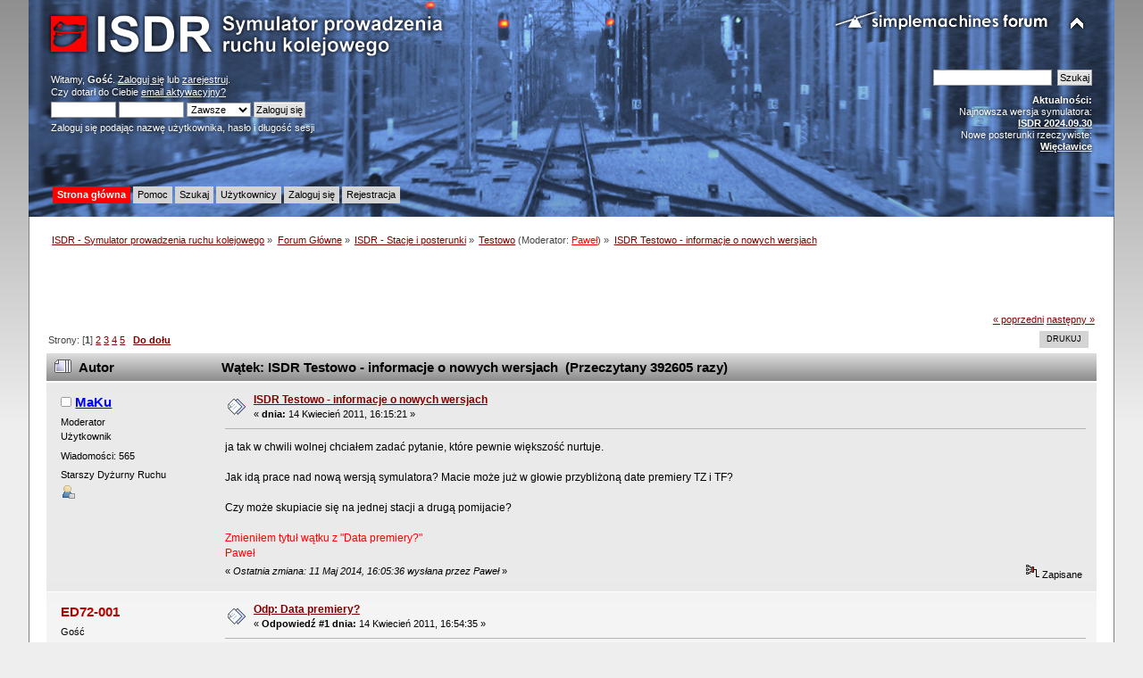

--- FILE ---
content_type: text/html; charset=UTF-8
request_url: https://isdr.pl/index.php/topic,50.msg1038.html?PHPSESSID=tvnd4gouq78167tqa0ae7gnsi9
body_size: 10696
content:
<!DOCTYPE html PUBLIC "-//W3C//DTD XHTML 1.0 Transitional//EN" "http://www.w3.org/TR/xhtml1/DTD/xhtml1-transitional.dtd">
<html xmlns="http://www.w3.org/1999/xhtml">
<head>
	<link rel="stylesheet" type="text/css" href="https://isdr.pl/Themes/ISDR/css/index.css?fin20" />
	<link rel="stylesheet" type="text/css" href="https://isdr.pl/Themes/default/css/webkit.css" />
	<script type="text/javascript" src="https://isdr.pl/Themes/default/scripts/script.js?fin20"></script>
	<script type="text/javascript" src="https://isdr.pl/Themes/ISDR/scripts/theme.js?fin20"></script>
	<script type="text/javascript"><!-- // --><![CDATA[
		var smf_theme_url = "https://isdr.pl/Themes/ISDR";
		var smf_default_theme_url = "https://isdr.pl/Themes/default";
		var smf_images_url = "https://isdr.pl/Themes/ISDR/images";
		var smf_scripturl = "https://isdr.pl/index.php?PHPSESSID=tvnd4gouq78167tqa0ae7gnsi9&amp;";
		var smf_iso_case_folding = false;
		var smf_charset = "UTF-8";
		var ajax_notification_text = "Ładowanie...";
		var ajax_notification_cancel_text = "Anuluj";
	// ]]></script>
	<meta http-equiv="Content-Type" content="text/html; charset=UTF-8" />
	<meta name="description" content="ISDR Testowo - informacje o nowych wersjach" />
	<meta name="keywords" content="isdr symulator pulpit kostkowy sterowanie ruchem kolejowym e1 dyżurny ruchu kolej pkp przekaźniki msts trainz maszyna eu07 et22" />
	<title>ISDR Testowo - informacje o nowych wersjach</title>
	<meta name="robots" content="noindex" />
	<link rel="canonical" href="https://isdr.pl/index.php?topic=50.0" />
	<link rel="help" href="https://isdr.pl/index.php?PHPSESSID=tvnd4gouq78167tqa0ae7gnsi9&amp;action=help" />
	<link rel="search" href="https://isdr.pl/index.php?PHPSESSID=tvnd4gouq78167tqa0ae7gnsi9&amp;action=search" />
	<link rel="contents" href="https://isdr.pl/index.php?PHPSESSID=tvnd4gouq78167tqa0ae7gnsi9&amp;" />
	<link rel="alternate" type="application/rss+xml" title="ISDR - Symulator prowadzenia ruchu kolejowego - RSS" href="https://isdr.pl/index.php?PHPSESSID=tvnd4gouq78167tqa0ae7gnsi9&amp;type=rss;action=.xml" />
	<link rel="prev" href="https://isdr.pl/index.php/topic,50.0/prev_next,prev.html?PHPSESSID=tvnd4gouq78167tqa0ae7gnsi9" />
	<link rel="next" href="https://isdr.pl/index.php/topic,50.0/prev_next,next.html?PHPSESSID=tvnd4gouq78167tqa0ae7gnsi9" />
	<link rel="index" href="https://isdr.pl/index.php/board,10.0.html?PHPSESSID=tvnd4gouq78167tqa0ae7gnsi9" />
		<script type="text/javascript" src="https://isdr.pl/Themes/default/scripts/captcha.js"></script>
</head>
<body>
<div id="wrapper" style="width: 95%">
	<div id="header"><div class="frame">
		<div id="top_section">
			<h1 class="forumtitle">
				<a href="https://isdr.pl/index.php?PHPSESSID=tvnd4gouq78167tqa0ae7gnsi9&amp;"><img src="https://isdr.pl/Themes/ISDR/images/isdrlogo.png" alt="ISDR - Symulator prowadzenia ruchu kolejowego" /></a>
			</h1>
			<img id="upshrink" src="https://isdr.pl/Themes/ISDR/images/upshrink.png" alt="*" title="Zmniejsz lub zwiększ nagłówek." style="display: none;" />
			<img id="smflogo" src="https://isdr.pl/Themes/ISDR/images/smflogo.png" alt="Simple Machines Forum" title="Simple Machines Forum" />
		</div>
		<div id="upper_section" class="middletext">
			<div class="user">
				<script type="text/javascript" src="https://isdr.pl/Themes/default/scripts/sha1.js"></script>
				<form id="guest_form" action="https://isdr.pl/index.php?PHPSESSID=tvnd4gouq78167tqa0ae7gnsi9&amp;action=login2" method="post" accept-charset="UTF-8"  onsubmit="hashLoginPassword(this, '3d786fbe363b611492522a45719aef99');">
					<div class="info">Witamy, <strong>Gość</strong>. <a href="https://isdr.pl/index.php?PHPSESSID=tvnd4gouq78167tqa0ae7gnsi9&amp;action=login">Zaloguj się</a> lub <a href="https://isdr.pl/index.php?PHPSESSID=tvnd4gouq78167tqa0ae7gnsi9&amp;action=register">zarejestruj</a>.<br />Czy dotarł do Ciebie <a href="https://isdr.pl/index.php?PHPSESSID=tvnd4gouq78167tqa0ae7gnsi9&amp;action=activate">email aktywacyjny?</a></div>
					<input type="text" name="user" size="10" class="input_text" />
					<input type="password" name="passwrd" size="10" class="input_password" />
					<select name="cookielength">
						<option value="60">1 Godzina</option>
						<option value="1440">1 Dzień</option>
						<option value="10080">1 Tydzień</option>
						<option value="43200">1 Miesiąc</option>
						<option value="-1" selected="selected">Zawsze</option>
					</select>
					<input type="submit" value="Zaloguj się" class="button_submit" /><br />
					<div class="info">Zaloguj się podając nazwę użytkownika, hasło i długość sesji</div>
<input type="hidden" name="hash_passwrd" value="" /><input type="hidden" name="b2a5a53ac83" value="3d786fbe363b611492522a45719aef99" />
				</form>
			</div>
			<div class="news normaltext">
				<form id="search_form" action="https://isdr.pl/index.php?PHPSESSID=tvnd4gouq78167tqa0ae7gnsi9&amp;action=search2" method="post" accept-charset="UTF-8">
					<input type="text" name="search" value="" class="input_text" />&nbsp;
					<input type="submit" name="submit" value="Szukaj" class="button_submit" />
					<input type="hidden" name="advanced" value="0" />
					<input type="hidden" name="topic" value="50" /></form>
				<h2>Aktualności: </h2>
				<p>Najnowsza wersja symulatora:<br /><a href="http://www.symulator.isdr.pl/download.php" class="bbc_link" target="_blank"><strong>ISDR 2024.09.30</strong></a><br />Nowe posterunki rzeczywiste:<br /><a href="http://www.symulator.isdr.pl/download.php" class="bbc_link" target="_blank"><strong>Więcławice</strong></a></p>
			</div>
		</div>
		<br class="clear" />
		<script type="text/javascript"><!-- // --><![CDATA[
			var oMainHeaderToggle = new smc_Toggle({
				bToggleEnabled: true,
				bCurrentlyCollapsed: false,
				aSwappableContainers: [
					'upper_section'
				],
				aSwapImages: [
					{
						sId: 'upshrink',
						srcExpanded: smf_images_url + '/upshrink.png',
						altExpanded: 'Zmniejsz lub zwiększ nagłówek.',
						srcCollapsed: smf_images_url + '/upshrink2.png',
						altCollapsed: 'Zmniejsz lub zwiększ nagłówek.'
					}
				],
				oThemeOptions: {
					bUseThemeSettings: false,
					sOptionName: 'collapse_header',
					sSessionVar: 'b2a5a53ac83',
					sSessionId: '3d786fbe363b611492522a45719aef99'
				},
				oCookieOptions: {
					bUseCookie: true,
					sCookieName: 'upshrink'
				}
			});
		// ]]></script>
		<div id="main_menu">
			<ul class="dropmenu" id="menu_nav">
				<li id="button_home">
					<a class="active firstlevel" href="https://isdr.pl/index.php?PHPSESSID=tvnd4gouq78167tqa0ae7gnsi9&amp;">
						<span class="last firstlevel">Strona główna</span>
					</a>
				</li>
				<li id="button_help">
					<a class="firstlevel" href="https://isdr.pl/index.php?PHPSESSID=tvnd4gouq78167tqa0ae7gnsi9&amp;action=help">
						<span class="firstlevel">Pomoc</span>
					</a>
				</li>
				<li id="button_search">
					<a class="firstlevel" href="https://isdr.pl/index.php?PHPSESSID=tvnd4gouq78167tqa0ae7gnsi9&amp;action=search">
						<span class="firstlevel">Szukaj</span>
					</a>
				</li>
				<li id="button_mlist">
					<a class="firstlevel" href="https://isdr.pl/index.php?PHPSESSID=tvnd4gouq78167tqa0ae7gnsi9&amp;action=mlist">
						<span class="firstlevel">Użytkownicy</span>
					</a>
					<ul>
						<li>
							<a href="https://isdr.pl/index.php?PHPSESSID=tvnd4gouq78167tqa0ae7gnsi9&amp;action=mlist">
								<span>Widok listy użytkowników</span>
							</a>
						</li>
						<li>
							<a href="https://isdr.pl/index.php?PHPSESSID=tvnd4gouq78167tqa0ae7gnsi9&amp;action=mlist;sa=search">
								<span class="last">Szukaj użytkowników</span>
							</a>
						</li>
					</ul>
				</li>
				<li id="button_login">
					<a class="firstlevel" href="https://isdr.pl/index.php?PHPSESSID=tvnd4gouq78167tqa0ae7gnsi9&amp;action=login">
						<span class="firstlevel">Zaloguj się</span>
					</a>
				</li>
				<li id="button_register">
					<a class="firstlevel" href="https://isdr.pl/index.php?PHPSESSID=tvnd4gouq78167tqa0ae7gnsi9&amp;action=register">
						<span class="last firstlevel">Rejestracja</span>
					</a>
				</li>
			</ul>
		</div>
		<br class="clear" />
	</div></div>
	<div id="content_section"><div class="frame">
		<div id="main_content_section">
	<div class="navigate_section">
		<ul>
			<li>
				<a href="https://isdr.pl/index.php?PHPSESSID=tvnd4gouq78167tqa0ae7gnsi9&amp;"><span>ISDR - Symulator prowadzenia ruchu kolejowego</span></a> &#187;
			</li>
			<li>
				<a href="https://isdr.pl/index.php?PHPSESSID=tvnd4gouq78167tqa0ae7gnsi9&amp;#c1"><span>Forum Główne</span></a> &#187;
			</li>
			<li>
				<a href="https://isdr.pl/index.php/board,19.0.html?PHPSESSID=tvnd4gouq78167tqa0ae7gnsi9"><span>ISDR - Stacje i posterunki</span></a> &#187;
			</li>
			<li>
				<a href="https://isdr.pl/index.php/board,10.0.html?PHPSESSID=tvnd4gouq78167tqa0ae7gnsi9"><span>Testowo</span></a> (Moderator: <a href="https://isdr.pl/index.php?PHPSESSID=tvnd4gouq78167tqa0ae7gnsi9&amp;action=profile;u=3" title="Moderator działu" style="color: #FF0000;">Paweł</a>) &#187;
			</li>
			<li class="last">
				<a href="https://isdr.pl/index.php/topic,50.0.html?PHPSESSID=tvnd4gouq78167tqa0ae7gnsi9"><span>ISDR Testowo - informacje o nowych wersjach</span></a>
			</li>
		</ul>
	</div><script async src="http://pagead2.googlesyndication.com/pagead/js/adsbygoogle.js"></script>
<!-- lisek - srednia mala -->
<ins class="adsbygoogle"
     style="display:inline-block;width:468px;height:60px"
     data-ad-client="ca-pub-6304015740494774"
     data-ad-slot="2190710040"></ins>
<script>
(adsbygoogle = window.adsbygoogle || []).push({});
</script>
			<a id="top"></a>
			<a id="msg882"></a>
			<div class="pagesection">
				<div class="nextlinks"><a href="https://isdr.pl/index.php/topic,50.0/prev_next,prev.html?PHPSESSID=tvnd4gouq78167tqa0ae7gnsi9#new">&laquo; poprzedni</a> <a href="https://isdr.pl/index.php/topic,50.0/prev_next,next.html?PHPSESSID=tvnd4gouq78167tqa0ae7gnsi9#new">następny &raquo;</a></div>
		<div class="buttonlist floatright">
			<ul>
				<li><a class="button_strip_print" href="https://isdr.pl/index.php?PHPSESSID=tvnd4gouq78167tqa0ae7gnsi9&amp;action=printpage;topic=50.0" rel="new_win nofollow"><span class="last">Drukuj</span></a></li>
			</ul>
		</div>
				<div class="pagelinks floatleft">Strony: [<strong>1</strong>] <a class="navPages" href="https://isdr.pl/index.php/topic,50.15.html?PHPSESSID=tvnd4gouq78167tqa0ae7gnsi9">2</a> <a class="navPages" href="https://isdr.pl/index.php/topic,50.30.html?PHPSESSID=tvnd4gouq78167tqa0ae7gnsi9">3</a> <a class="navPages" href="https://isdr.pl/index.php/topic,50.45.html?PHPSESSID=tvnd4gouq78167tqa0ae7gnsi9">4</a> <a class="navPages" href="https://isdr.pl/index.php/topic,50.60.html?PHPSESSID=tvnd4gouq78167tqa0ae7gnsi9">5</a>   &nbsp;&nbsp;<a href="#lastPost"><strong>Do dołu</strong></a></div>
			</div>
			<div id="forumposts">
				<div class="cat_bar">
					<h3 class="catbg">
						<img src="https://isdr.pl/Themes/ISDR/images/topic/veryhot_post.gif" align="bottom" alt="" />
						<span id="author">Autor</span>
						Wątek: ISDR Testowo - informacje o nowych wersjach &nbsp;(Przeczytany 392605 razy)
					</h3>
				</div>
				<form action="https://isdr.pl/index.php?PHPSESSID=tvnd4gouq78167tqa0ae7gnsi9&amp;action=quickmod2;topic=50.0" method="post" accept-charset="UTF-8" name="quickModForm" id="quickModForm" style="margin: 0;" onsubmit="return oQuickModify.bInEditMode ? oQuickModify.modifySave('3d786fbe363b611492522a45719aef99', 'b2a5a53ac83') : false">
				<div class="windowbg">
					<span class="topslice"><span></span></span>
					<div class="post_wrapper">
						<div class="poster">
							<h4>
								<img src="https://isdr.pl/Themes/ISDR/images/useroff.gif" alt="Offline" />
								<a href="https://isdr.pl/index.php?PHPSESSID=tvnd4gouq78167tqa0ae7gnsi9&amp;action=profile;u=5" title="Zobacz profil MaKu" style="color: #0000FF;">MaKu</a>
							</h4>
							<ul class="reset smalltext" id="msg_882_extra_info">
								<li class="membergroup">Moderator</li>
								<li class="postgroup">Użytkownik</li>
								<li class="stars"></li>
								<li class="postcount">Wiadomości: 565</li>
								<li class="blurb">Starszy Dyżurny Ruchu</li>
								<li class="profile">
									<ul>
										<li><a href="https://isdr.pl/index.php?PHPSESSID=tvnd4gouq78167tqa0ae7gnsi9&amp;action=profile;u=5" style="color: #0000FF;"><img src="https://isdr.pl/Themes/ISDR/images/icons/profile_sm.gif" alt="Zobacz profil" title="Zobacz profil" /></a></li>
									</ul>
								</li>
							</ul>
						</div>
						<div class="postarea">
							<div class="flow_hidden">
								<div class="keyinfo">
									<div class="messageicon">
										<img src="https://isdr.pl/Themes/ISDR/images/post/xx.gif" alt="" />
									</div>
									<h5 id="subject_882">
										<a href="https://isdr.pl/index.php/topic,50.msg882.html?PHPSESSID=tvnd4gouq78167tqa0ae7gnsi9#msg882" rel="nofollow">ISDR Testowo - informacje o nowych wersjach</a>
									</h5>
									<div class="smalltext">&#171; <strong> dnia:</strong> 14 Kwiecień 2011, 16:15:21 &#187;</div>
									<div id="msg_882_quick_mod"></div>
								</div>
							</div>
							<div class="post">
								<div class="inner" id="msg_882">ja tak w chwili wolnej chciałem zadać pytanie, które pewnie większość nurtuje.<br /><br />Jak idą prace nad nową wersją symulatora? Macie może już w głowie przybliżoną date premiery TZ i TF?<br /><br />Czy może skupiacie się na jednej stacji a drugą pomijacie?<br /><br /><span style="color: red;" class="bbc_color">Zmieniłem tytuł wątku z &quot;Data premiery?&quot;<br />Paweł</span></div>
							</div>
						</div>
						<div class="moderatorbar">
							<div class="smalltext modified" id="modified_882">
								&#171; <em>Ostatnia zmiana: 11 Maj 2014, 16:05:36 wysłana przez Paweł</em> &#187;
							</div>
							<div class="smalltext reportlinks">
								<img src="https://isdr.pl/Themes/ISDR/images/ip.gif" alt="" />
								Zapisane
							</div>
						</div>
					</div>
					<span class="botslice"><span></span></span>
				</div>
				<hr class="post_separator" />
				<a id="msg883"></a>
				<div class="windowbg2">
					<span class="topslice"><span></span></span>
					<div class="post_wrapper">
						<div class="poster">
							<h4>
								ED72-001
							</h4>
							<ul class="reset smalltext" id="msg_883_extra_info">
								<li class="membergroup">Gość</li>
							</ul>
						</div>
						<div class="postarea">
							<div class="flow_hidden">
								<div class="keyinfo">
									<div class="messageicon">
										<img src="https://isdr.pl/Themes/ISDR/images/post/xx.gif" alt="" />
									</div>
									<h5 id="subject_883">
										<a href="https://isdr.pl/index.php/topic,50.msg883.html?PHPSESSID=tvnd4gouq78167tqa0ae7gnsi9#msg883" rel="nofollow">Odp: Data premiery?</a>
									</h5>
									<div class="smalltext">&#171; <strong>Odpowiedź #1 dnia:</strong> 14 Kwiecień 2011, 16:54:35 &#187;</div>
									<div id="msg_883_quick_mod"></div>
								</div>
							</div>
							<div class="post">
								<div class="inner" id="msg_883"><div class="quoteheader"><div class="topslice_quote"><a href="https://isdr.pl/index.php/topic,50.msg882.html?PHPSESSID=tvnd4gouq78167tqa0ae7gnsi9#msg882">Cytat: MaK_86 w 14 Kwiecień 2011, 16:15:21</a></div></div><blockquote class="bbc_standard_quote">ja tak w chwili wolnej chciałem zadać pytanie, które pewnie większość nurtuje.<br /><br />Jak idą prace nad nową wersją symulatora? Macie może już w głowie przybliżoną date premiery TZ i TF?<br /><br />Czy może skupiacie się na jednej stacji a drugą pomijacie?<br /></blockquote><div class="quotefooter"><div class="botslice_quote"></div></div>Nie tylko Ty czekasz na nową wersje <img src="https://isdr.pl/Smileys/default/smiley.gif" alt="&#58;&#41;" title="Uśmiech" class="smiley" /> A może będzie miła niespodzianka i całkiem coś nowego powstaje <img src="https://isdr.pl/Smileys/default/smiley.gif" alt="&#58;&#41;" title="Uśmiech" class="smiley" /> <br /></div>
							</div>
						</div>
						<div class="moderatorbar">
							<div class="smalltext modified" id="modified_883">
							</div>
							<div class="smalltext reportlinks">
								<img src="https://isdr.pl/Themes/ISDR/images/ip.gif" alt="" />
								Zapisane
							</div>
						</div>
					</div>
					<span class="botslice"><span></span></span>
				</div>
				<hr class="post_separator" />
				<a id="msg884"></a>
				<div class="windowbg">
					<span class="topslice"><span></span></span>
					<div class="post_wrapper">
						<div class="poster">
							<h4>
								robert051
							</h4>
							<ul class="reset smalltext" id="msg_884_extra_info">
								<li class="membergroup">Gość</li>
							</ul>
						</div>
						<div class="postarea">
							<div class="flow_hidden">
								<div class="keyinfo">
									<div class="messageicon">
										<img src="https://isdr.pl/Themes/ISDR/images/post/xx.gif" alt="" />
									</div>
									<h5 id="subject_884">
										<a href="https://isdr.pl/index.php/topic,50.msg884.html?PHPSESSID=tvnd4gouq78167tqa0ae7gnsi9#msg884" rel="nofollow">Odp: Data premiery?</a>
									</h5>
									<div class="smalltext">&#171; <strong>Odpowiedź #2 dnia:</strong> 14 Kwiecień 2011, 17:15:14 &#187;</div>
									<div id="msg_884_quick_mod"></div>
								</div>
							</div>
							<div class="post">
								<div class="inner" id="msg_884">tz?? albo jestem níe poinforowany albo tz w ogole nie jest robione</div>
							</div>
						</div>
						<div class="moderatorbar">
							<div class="smalltext modified" id="modified_884">
							</div>
							<div class="smalltext reportlinks">
								<img src="https://isdr.pl/Themes/ISDR/images/ip.gif" alt="" />
								Zapisane
							</div>
						</div>
					</div>
					<span class="botslice"><span></span></span>
				</div>
				<hr class="post_separator" />
				<a id="msg885"></a>
				<div class="windowbg2">
					<span class="topslice"><span></span></span>
					<div class="post_wrapper">
						<div class="poster">
							<h4>
								<img src="https://isdr.pl/Themes/ISDR/images/useroff.gif" alt="Offline" />
								<a href="https://isdr.pl/index.php?PHPSESSID=tvnd4gouq78167tqa0ae7gnsi9&amp;action=profile;u=5" title="Zobacz profil MaKu" style="color: #0000FF;">MaKu</a>
							</h4>
							<ul class="reset smalltext" id="msg_885_extra_info">
								<li class="membergroup">Moderator</li>
								<li class="postgroup">Użytkownik</li>
								<li class="stars"></li>
								<li class="postcount">Wiadomości: 565</li>
								<li class="blurb">Starszy Dyżurny Ruchu</li>
								<li class="profile">
									<ul>
										<li><a href="https://isdr.pl/index.php?PHPSESSID=tvnd4gouq78167tqa0ae7gnsi9&amp;action=profile;u=5" style="color: #0000FF;"><img src="https://isdr.pl/Themes/ISDR/images/icons/profile_sm.gif" alt="Zobacz profil" title="Zobacz profil" /></a></li>
									</ul>
								</li>
							</ul>
						</div>
						<div class="postarea">
							<div class="flow_hidden">
								<div class="keyinfo">
									<div class="messageicon">
										<img src="https://isdr.pl/Themes/ISDR/images/post/xx.gif" alt="" />
									</div>
									<h5 id="subject_885">
										<a href="https://isdr.pl/index.php/topic,50.msg885.html?PHPSESSID=tvnd4gouq78167tqa0ae7gnsi9#msg885" rel="nofollow">Odp: Data premiery?</a>
									</h5>
									<div class="smalltext">&#171; <strong>Odpowiedź #3 dnia:</strong> 14 Kwiecień 2011, 17:32:12 &#187;</div>
									<div id="msg_885_quick_mod"></div>
								</div>
							</div>
							<div class="post">
								<div class="inner" id="msg_885">Nie widomo co tam &#039;&#039;w kichni pichcą&#039;&#039; chłopaki.<br />Zobaczymy co to bedzie, jak sie pokaże.<br />Po prostu ciekawy jestem kiedy <img src="https://isdr.pl/Smileys/default/wink.gif" alt=";&#41;" title="Mrugnięcie" class="smiley" /></div>
							</div>
						</div>
						<div class="moderatorbar">
							<div class="smalltext modified" id="modified_885">
							</div>
							<div class="smalltext reportlinks">
								<img src="https://isdr.pl/Themes/ISDR/images/ip.gif" alt="" />
								Zapisane
							</div>
						</div>
					</div>
					<span class="botslice"><span></span></span>
				</div>
				<hr class="post_separator" />
				<a id="msg887"></a>
				<div class="windowbg">
					<span class="topslice"><span></span></span>
					<div class="post_wrapper">
						<div class="poster">
							<h4>
								<img src="https://isdr.pl/Themes/ISDR/images/useroff.gif" alt="Offline" />
								<a href="https://isdr.pl/index.php?PHPSESSID=tvnd4gouq78167tqa0ae7gnsi9&amp;action=profile;u=1" title="Zobacz profil uetam" style="color: #FF0000;">uetam</a>
							</h4>
							<ul class="reset smalltext" id="msg_887_extra_info">
								<li class="membergroup">Administrator</li>
								<li class="postgroup">Użytkownik</li>
								<li class="stars"></li>
								<li class="avatar">
									<a href="https://isdr.pl/index.php?PHPSESSID=tvnd4gouq78167tqa0ae7gnsi9&amp;action=profile;u=1" style="color: #FF0000;">
										<img class="avatar" src="https://isdr.pl/index.php?PHPSESSID=tvnd4gouq78167tqa0ae7gnsi9&amp;action=dlattach;attach=552;type=avatar" alt="" />
									</a>
								</li>
								<li class="postcount">Wiadomości: 391</li>
								<li class="profile">
									<ul>
										<li><a href="https://isdr.pl/index.php?PHPSESSID=tvnd4gouq78167tqa0ae7gnsi9&amp;action=profile;u=1" style="color: #FF0000;"><img src="https://isdr.pl/Themes/ISDR/images/icons/profile_sm.gif" alt="Zobacz profil" title="Zobacz profil" /></a></li>
									</ul>
								</li>
								<li class="custom">Skąd: IZ Wrocław</li>
							</ul>
						</div>
						<div class="postarea">
							<div class="flow_hidden">
								<div class="keyinfo">
									<div class="messageicon">
										<img src="https://isdr.pl/Themes/ISDR/images/post/xx.gif" alt="" />
									</div>
									<h5 id="subject_887">
										<a href="https://isdr.pl/index.php/topic,50.msg887.html?PHPSESSID=tvnd4gouq78167tqa0ae7gnsi9#msg887" rel="nofollow">Odp: Data premiery?</a>
									</h5>
									<div class="smalltext">&#171; <strong>Odpowiedź #4 dnia:</strong> 14 Kwiecień 2011, 20:39:53 &#187;</div>
									<div id="msg_887_quick_mod"></div>
								</div>
							</div>
							<div class="post">
								<div class="inner" id="msg_887"><div class="quoteheader"><div class="topslice_quote"><a href="https://isdr.pl/index.php/topic,50.msg882.html?PHPSESSID=tvnd4gouq78167tqa0ae7gnsi9#msg882">Cytat: MaK_86 w 14 Kwiecień 2011, 16:15:21</a></div></div><blockquote class="bbc_standard_quote">Jak idą prace nad nową wersją symulatora? Macie może już w głowie przybliżoną date premiery TZ i TF?<br /><br />Czy może skupiacie się na jednej stacji a drugą pomijacie?<br /></blockquote><div class="quotefooter"><div class="botslice_quote"></div></div>Paweł się skupia nad poprawkami i nowościami w TW <br />Tak jak już mówiłem nowa wersja TF będzie wydana jakiś czas po nowej wersji TW a kiedy to będzie - tego nie wiedza najstarsi gorale <img src="https://isdr.pl/Smileys/default/wink.gif" alt=";&#41;" title="Mrugnięcie" class="smiley" /><br /></div>
							</div>
						</div>
						<div class="moderatorbar">
							<div class="smalltext modified" id="modified_887">
							</div>
							<div class="smalltext reportlinks">
								<img src="https://isdr.pl/Themes/ISDR/images/ip.gif" alt="" />
								Zapisane
							</div>
						</div>
					</div>
					<span class="botslice"><span></span></span>
				</div>
				<hr class="post_separator" />
				<a id="msg888"></a>
				<div class="windowbg2">
					<span class="topslice"><span></span></span>
					<div class="post_wrapper">
						<div class="poster">
							<h4>
								<img src="https://isdr.pl/Themes/ISDR/images/useroff.gif" alt="Offline" />
								<a href="https://isdr.pl/index.php?PHPSESSID=tvnd4gouq78167tqa0ae7gnsi9&amp;action=profile;u=14" title="Zobacz profil jageer" style="color: ;">jageer</a>
							</h4>
							<ul class="reset smalltext" id="msg_888_extra_info">
								<li class="membergroup">Projektant</li>
								<li class="postgroup">Użytkownik</li>
								<li class="stars"></li>
								<li class="avatar">
									<a href="https://isdr.pl/index.php?PHPSESSID=tvnd4gouq78167tqa0ae7gnsi9&amp;action=profile;u=14" style="color: ;">
										<img class="avatar" src="https://isdr.pl/index.php?PHPSESSID=tvnd4gouq78167tqa0ae7gnsi9&amp;action=dlattach;attach=795;type=avatar" alt="" />
									</a>
								</li>
								<li class="postcount">Wiadomości: 1396</li>
								<li class="blurb">Podg. Papago</li>
								<li class="profile">
									<ul>
										<li><a href="https://isdr.pl/index.php?PHPSESSID=tvnd4gouq78167tqa0ae7gnsi9&amp;action=profile;u=14" style="color: ;"><img src="https://isdr.pl/Themes/ISDR/images/icons/profile_sm.gif" alt="Zobacz profil" title="Zobacz profil" /></a></li>
									</ul>
								</li>
								<li class="custom">Skąd: wieś Papago.</li>
							</ul>
						</div>
						<div class="postarea">
							<div class="flow_hidden">
								<div class="keyinfo">
									<div class="messageicon">
										<img src="https://isdr.pl/Themes/ISDR/images/post/xx.gif" alt="" />
									</div>
									<h5 id="subject_888">
										<a href="https://isdr.pl/index.php/topic,50.msg888.html?PHPSESSID=tvnd4gouq78167tqa0ae7gnsi9#msg888" rel="nofollow">Odp: Data premiery?</a>
									</h5>
									<div class="smalltext">&#171; <strong>Odpowiedź #5 dnia:</strong> 15 Kwiecień 2011, 12:14:41 &#187;</div>
									<div id="msg_888_quick_mod"></div>
								</div>
							</div>
							<div class="post">
								<div class="inner" id="msg_888">Paweł mówił, że najlepiej zadzwonić do znanego ostatnio w tym kraju wróżbity Macieja, on na pewno wam powie, kiedy wyjdzie nowa wersja.... <img src="https://isdr.pl/Smileys/default/wink.gif" alt=";&#41;" title="Mrugnięcie" class="smiley" /></div>
							</div>
						</div>
						<div class="moderatorbar">
							<div class="smalltext modified" id="modified_888">
							</div>
							<div class="smalltext reportlinks">
								<img src="https://isdr.pl/Themes/ISDR/images/ip.gif" alt="" />
								Zapisane
							</div>
						</div>
					</div>
					<span class="botslice"><span></span></span>
				</div>
				<hr class="post_separator" />
				<a id="msg889"></a>
				<div class="windowbg">
					<span class="topslice"><span></span></span>
					<div class="post_wrapper">
						<div class="poster">
							<h4>
								<img src="https://isdr.pl/Themes/ISDR/images/useroff.gif" alt="Offline" />
								<a href="https://isdr.pl/index.php?PHPSESSID=tvnd4gouq78167tqa0ae7gnsi9&amp;action=profile;u=3" title="Zobacz profil Paweł" style="color: #FF0000;">Paweł</a>
							</h4>
							<ul class="reset smalltext" id="msg_889_extra_info">
								<li class="membergroup">Administrator</li>
								<li class="postgroup">Użytkownik</li>
								<li class="stars"></li>
								<li class="postcount">Wiadomości: 1070</li>
								<li class="profile">
									<ul>
										<li><a href="https://isdr.pl/index.php?PHPSESSID=tvnd4gouq78167tqa0ae7gnsi9&amp;action=profile;u=3" style="color: #FF0000;"><img src="https://isdr.pl/Themes/ISDR/images/icons/profile_sm.gif" alt="Zobacz profil" title="Zobacz profil" /></a></li>
									</ul>
								</li>
								<li class="custom">Skąd: Kęty</li>
							</ul>
						</div>
						<div class="postarea">
							<div class="flow_hidden">
								<div class="keyinfo">
									<div class="messageicon">
										<img src="https://isdr.pl/Themes/ISDR/images/post/xx.gif" alt="" />
									</div>
									<h5 id="subject_889">
										<a href="https://isdr.pl/index.php/topic,50.msg889.html?PHPSESSID=tvnd4gouq78167tqa0ae7gnsi9#msg889" rel="nofollow">Odp: Data premiery?</a>
									</h5>
									<div class="smalltext">&#171; <strong>Odpowiedź #6 dnia:</strong> 15 Kwiecień 2011, 13:32:37 &#187;</div>
									<div id="msg_889_quick_mod"></div>
								</div>
							</div>
							<div class="post">
								<div class="inner" id="msg_889">Ja pracuję przy TW, mateu ze swoim TF czeka aż skończę i wtedy przeniesie poprawione/dodane rzeczy do swojego projektu. Co mniej więcej będzie to już napisałem wcześniej, kiedy - tego nie wiadomo. Jak skończę to będzie <img src="https://isdr.pl/Smileys/default/wink.gif" alt=";&#41;" title="Mrugnięcie" class="smiley" /> Trwa to dość długo nie dlatego, że w nowej wersji będą jakieś cuda, tylko po prostu jestem już trochę zmęczony siedzeniem godzinami przy kodzie i zwolniłem tempo prac. Będzie parę nowych detali plus poprawki różnych błędów które w niektórych sytuacjach wręcz uniemożliwiają korzystanie z programu (np. nadmierne pobieranie pamięci przy rysowaniu tabeli rozkładu, złe formatowanie godzin na niektórych systemach), ale dotyczy to niewielkiej części userów więc zapewne mało kto zwróci na to uwagę - jednym zdaniem nowa wersja nie będzie się wiele różniła od obecnej. Najważniejsza rzecz która była w planie, czyli opisy pociągów przy zapowiadaniu (&quot;xxx z przekroczoną skrajnią&quot;) jest już skończona.</div>
							</div>
						</div>
						<div class="moderatorbar">
							<div class="smalltext modified" id="modified_889">
							</div>
							<div class="smalltext reportlinks">
								<img src="https://isdr.pl/Themes/ISDR/images/ip.gif" alt="" />
								Zapisane
							</div>
						</div>
					</div>
					<span class="botslice"><span></span></span>
				</div>
				<hr class="post_separator" />
				<a id="msg890"></a>
				<div class="windowbg2">
					<span class="topslice"><span></span></span>
					<div class="post_wrapper">
						<div class="poster">
							<h4>
								<img src="https://isdr.pl/Themes/ISDR/images/useroff.gif" alt="Offline" />
								<a href="https://isdr.pl/index.php?PHPSESSID=tvnd4gouq78167tqa0ae7gnsi9&amp;action=profile;u=14" title="Zobacz profil jageer" style="color: ;">jageer</a>
							</h4>
							<ul class="reset smalltext" id="msg_890_extra_info">
								<li class="membergroup">Projektant</li>
								<li class="postgroup">Użytkownik</li>
								<li class="stars"></li>
								<li class="avatar">
									<a href="https://isdr.pl/index.php?PHPSESSID=tvnd4gouq78167tqa0ae7gnsi9&amp;action=profile;u=14" style="color: ;">
										<img class="avatar" src="https://isdr.pl/index.php?PHPSESSID=tvnd4gouq78167tqa0ae7gnsi9&amp;action=dlattach;attach=795;type=avatar" alt="" />
									</a>
								</li>
								<li class="postcount">Wiadomości: 1396</li>
								<li class="blurb">Podg. Papago</li>
								<li class="profile">
									<ul>
										<li><a href="https://isdr.pl/index.php?PHPSESSID=tvnd4gouq78167tqa0ae7gnsi9&amp;action=profile;u=14" style="color: ;"><img src="https://isdr.pl/Themes/ISDR/images/icons/profile_sm.gif" alt="Zobacz profil" title="Zobacz profil" /></a></li>
									</ul>
								</li>
								<li class="custom">Skąd: wieś Papago.</li>
							</ul>
						</div>
						<div class="postarea">
							<div class="flow_hidden">
								<div class="keyinfo">
									<div class="messageicon">
										<img src="https://isdr.pl/Themes/ISDR/images/post/xx.gif" alt="" />
									</div>
									<h5 id="subject_890">
										<a href="https://isdr.pl/index.php/topic,50.msg890.html?PHPSESSID=tvnd4gouq78167tqa0ae7gnsi9#msg890" rel="nofollow">Odp: Data premiery?</a>
									</h5>
									<div class="smalltext">&#171; <strong>Odpowiedź #7 dnia:</strong> 15 Kwiecień 2011, 18:24:24 &#187;</div>
									<div id="msg_890_quick_mod"></div>
								</div>
							</div>
							<div class="post">
								<div class="inner" id="msg_890">No, to ja mam nadzieję, że ruszę również z projektem po wydaniu nju werszyn <img src="https://isdr.pl/Smileys/default/cheesy.gif" alt="&#58;D" title="Chichot" class="smiley" /></div>
							</div>
						</div>
						<div class="moderatorbar">
							<div class="smalltext modified" id="modified_890">
							</div>
							<div class="smalltext reportlinks">
								<img src="https://isdr.pl/Themes/ISDR/images/ip.gif" alt="" />
								Zapisane
							</div>
						</div>
					</div>
					<span class="botslice"><span></span></span>
				</div>
				<hr class="post_separator" />
				<a id="msg891"></a>
				<div class="windowbg">
					<span class="topslice"><span></span></span>
					<div class="post_wrapper">
						<div class="poster">
							<h4>
								<img src="https://isdr.pl/Themes/ISDR/images/useroff.gif" alt="Offline" />
								<a href="https://isdr.pl/index.php?PHPSESSID=tvnd4gouq78167tqa0ae7gnsi9&amp;action=profile;u=5" title="Zobacz profil MaKu" style="color: #0000FF;">MaKu</a>
							</h4>
							<ul class="reset smalltext" id="msg_891_extra_info">
								<li class="membergroup">Moderator</li>
								<li class="postgroup">Użytkownik</li>
								<li class="stars"></li>
								<li class="postcount">Wiadomości: 565</li>
								<li class="blurb">Starszy Dyżurny Ruchu</li>
								<li class="profile">
									<ul>
										<li><a href="https://isdr.pl/index.php?PHPSESSID=tvnd4gouq78167tqa0ae7gnsi9&amp;action=profile;u=5" style="color: #0000FF;"><img src="https://isdr.pl/Themes/ISDR/images/icons/profile_sm.gif" alt="Zobacz profil" title="Zobacz profil" /></a></li>
									</ul>
								</li>
							</ul>
						</div>
						<div class="postarea">
							<div class="flow_hidden">
								<div class="keyinfo">
									<div class="messageicon">
										<img src="https://isdr.pl/Themes/ISDR/images/post/xx.gif" alt="" />
									</div>
									<h5 id="subject_891">
										<a href="https://isdr.pl/index.php/topic,50.msg891.html?PHPSESSID=tvnd4gouq78167tqa0ae7gnsi9#msg891" rel="nofollow">Odp: Data premiery?</a>
									</h5>
									<div class="smalltext">&#171; <strong>Odpowiedź #8 dnia:</strong> 15 Kwiecień 2011, 18:33:00 &#187;</div>
									<div id="msg_891_quick_mod"></div>
								</div>
							</div>
							<div class="post">
								<div class="inner" id="msg_891"><div class="quoteheader"><div class="topslice_quote"><a href="https://isdr.pl/index.php/topic,50.msg890.html?PHPSESSID=tvnd4gouq78167tqa0ae7gnsi9#msg890">Cytat: jageer w 15 Kwiecień 2011, 18:24:24</a></div></div><blockquote class="bbc_standard_quote">No, to ja mam nadzieję, że ruszę również z projektem po wydaniu nju werszyn <img src="https://isdr.pl/Smileys/default/cheesy.gif" alt="&#58;D" title="Chichot" class="smiley" /><br /></blockquote><div class="quotefooter"><div class="botslice_quote"></div></div><br />No ja ze swoim rozkładem też oczekuje <img src="https://isdr.pl/Smileys/default/smiley.gif" alt="&#58;&#41;" title="Uśmiech" class="smiley" /></div>
							</div>
						</div>
						<div class="moderatorbar">
							<div class="smalltext modified" id="modified_891">
							</div>
							<div class="smalltext reportlinks">
								<img src="https://isdr.pl/Themes/ISDR/images/ip.gif" alt="" />
								Zapisane
							</div>
						</div>
					</div>
					<span class="botslice"><span></span></span>
				</div>
				<hr class="post_separator" />
				<a id="msg985"></a>
				<div class="windowbg2">
					<span class="topslice"><span></span></span>
					<div class="post_wrapper">
						<div class="poster">
							<h4>
								<img src="https://isdr.pl/Themes/ISDR/images/useroff.gif" alt="Offline" />
								<a href="https://isdr.pl/index.php?PHPSESSID=tvnd4gouq78167tqa0ae7gnsi9&amp;action=profile;u=3" title="Zobacz profil Paweł" style="color: #FF0000;">Paweł</a>
							</h4>
							<ul class="reset smalltext" id="msg_985_extra_info">
								<li class="membergroup">Administrator</li>
								<li class="postgroup">Użytkownik</li>
								<li class="stars"></li>
								<li class="postcount">Wiadomości: 1070</li>
								<li class="profile">
									<ul>
										<li><a href="https://isdr.pl/index.php?PHPSESSID=tvnd4gouq78167tqa0ae7gnsi9&amp;action=profile;u=3" style="color: #FF0000;"><img src="https://isdr.pl/Themes/ISDR/images/icons/profile_sm.gif" alt="Zobacz profil" title="Zobacz profil" /></a></li>
									</ul>
								</li>
								<li class="custom">Skąd: Kęty</li>
							</ul>
						</div>
						<div class="postarea">
							<div class="flow_hidden">
								<div class="keyinfo">
									<div class="messageicon">
										<img src="https://isdr.pl/Themes/ISDR/images/post/xx.gif" alt="" />
									</div>
									<h5 id="subject_985">
										<a href="https://isdr.pl/index.php/topic,50.msg985.html?PHPSESSID=tvnd4gouq78167tqa0ae7gnsi9#msg985" rel="nofollow">Odp: Data premiery?</a>
									</h5>
									<div class="smalltext">&#171; <strong>Odpowiedź #9 dnia:</strong> 06 Maj 2011, 22:36:44 &#187;</div>
									<div id="msg_985_quick_mod"></div>
								</div>
							</div>
							<div class="post">
								<div class="inner" id="msg_985">Nowa wersja wrzucona. Lista zmian w wątku &quot;Info&quot;.</div>
							</div>
						</div>
						<div class="moderatorbar">
							<div class="smalltext modified" id="modified_985">
							</div>
							<div class="smalltext reportlinks">
								<img src="https://isdr.pl/Themes/ISDR/images/ip.gif" alt="" />
								Zapisane
							</div>
						</div>
					</div>
					<span class="botslice"><span></span></span>
				</div>
				<hr class="post_separator" />
				<a id="msg1034"></a>
				<div class="windowbg">
					<span class="topslice"><span></span></span>
					<div class="post_wrapper">
						<div class="poster">
							<h4>
								<img src="https://isdr.pl/Themes/ISDR/images/useroff.gif" alt="Offline" />
								<a href="https://isdr.pl/index.php?PHPSESSID=tvnd4gouq78167tqa0ae7gnsi9&amp;action=profile;u=5" title="Zobacz profil MaKu" style="color: #0000FF;">MaKu</a>
							</h4>
							<ul class="reset smalltext" id="msg_1034_extra_info">
								<li class="membergroup">Moderator</li>
								<li class="postgroup">Użytkownik</li>
								<li class="stars"></li>
								<li class="postcount">Wiadomości: 565</li>
								<li class="blurb">Starszy Dyżurny Ruchu</li>
								<li class="profile">
									<ul>
										<li><a href="https://isdr.pl/index.php?PHPSESSID=tvnd4gouq78167tqa0ae7gnsi9&amp;action=profile;u=5" style="color: #0000FF;"><img src="https://isdr.pl/Themes/ISDR/images/icons/profile_sm.gif" alt="Zobacz profil" title="Zobacz profil" /></a></li>
									</ul>
								</li>
							</ul>
						</div>
						<div class="postarea">
							<div class="flow_hidden">
								<div class="keyinfo">
									<div class="messageicon">
										<img src="https://isdr.pl/Themes/ISDR/images/post/xx.gif" alt="" />
									</div>
									<h5 id="subject_1034">
										<a href="https://isdr.pl/index.php/topic,50.msg1034.html?PHPSESSID=tvnd4gouq78167tqa0ae7gnsi9#msg1034" rel="nofollow">Odp: Data premiery?</a>
									</h5>
									<div class="smalltext">&#171; <strong>Odpowiedź #10 dnia:</strong> 13 Maj 2011, 13:08:24 &#187;</div>
									<div id="msg_1034_quick_mod"></div>
								</div>
							</div>
							<div class="post">
								<div class="inner" id="msg_1034">Mateu... kiedy Fabryczne? <img src="https://isdr.pl/Smileys/default/wink.gif" alt=";&#41;" title="Mrugnięcie" class="smiley" /></div>
							</div>
						</div>
						<div class="moderatorbar">
							<div class="smalltext modified" id="modified_1034">
							</div>
							<div class="smalltext reportlinks">
								<img src="https://isdr.pl/Themes/ISDR/images/ip.gif" alt="" />
								Zapisane
							</div>
						</div>
					</div>
					<span class="botslice"><span></span></span>
				</div>
				<hr class="post_separator" />
				<a id="msg1035"></a>
				<div class="windowbg2">
					<span class="topslice"><span></span></span>
					<div class="post_wrapper">
						<div class="poster">
							<h4>
								noname89
							</h4>
							<ul class="reset smalltext" id="msg_1035_extra_info">
								<li class="membergroup">Gość</li>
							</ul>
						</div>
						<div class="postarea">
							<div class="flow_hidden">
								<div class="keyinfo">
									<div class="messageicon">
										<img src="https://isdr.pl/Themes/ISDR/images/post/xx.gif" alt="" />
									</div>
									<h5 id="subject_1035">
										<a href="https://isdr.pl/index.php/topic,50.msg1035.html?PHPSESSID=tvnd4gouq78167tqa0ae7gnsi9#msg1035" rel="nofollow">Odp: Data premiery?</a>
									</h5>
									<div class="smalltext">&#171; <strong>Odpowiedź #11 dnia:</strong> 13 Maj 2011, 13:35:04 &#187;</div>
									<div id="msg_1035_quick_mod"></div>
								</div>
							</div>
							<div class="post">
								<div class="inner" id="msg_1035">A ja mam inne pytanie;p<br /><br />Bo tak się zastanawiam, czy dało by się zrobić symulator nast. wykonawczej? Z urządzeniami mechanicznie scentralizowanymi. Wiem, że jest taki czeski symulator, ale niestety w czeskim się nie łapię;p chyba że ktoś mi wytłumaczy;p a może znacie jakieś dobre symulatory tego typu?<br /><br />Te czeskie symulatory na skomplikowanie zrobione nie wyglądają, więc może dało by radę stworzyć coś takiego, przenosząc na realia PKP ? <img src="https://isdr.pl/Smileys/default/wink.gif" alt=";&#41;" title="Mrugnięcie" class="smiley" /></div>
							</div>
						</div>
						<div class="moderatorbar">
							<div class="smalltext modified" id="modified_1035">
							</div>
							<div class="smalltext reportlinks">
								<img src="https://isdr.pl/Themes/ISDR/images/ip.gif" alt="" />
								Zapisane
							</div>
						</div>
					</div>
					<span class="botslice"><span></span></span>
				</div>
				<hr class="post_separator" />
				<a id="msg1036"></a>
				<div class="windowbg">
					<span class="topslice"><span></span></span>
					<div class="post_wrapper">
						<div class="poster">
							<h4>
								<img src="https://isdr.pl/Themes/ISDR/images/useroff.gif" alt="Offline" />
								<a href="https://isdr.pl/index.php?PHPSESSID=tvnd4gouq78167tqa0ae7gnsi9&amp;action=profile;u=30" title="Zobacz profil djuzi" style="color: ;">djuzi</a>
							</h4>
							<ul class="reset smalltext" id="msg_1036_extra_info">
								<li class="postgroup">Użytkownik</li>
								<li class="stars"></li>
								<li class="postcount">Wiadomości: 175</li>
								<li class="blurb">Prawie jak Dyżurny Ruchu</li>
								<li class="profile">
									<ul>
										<li><a href="https://isdr.pl/index.php?PHPSESSID=tvnd4gouq78167tqa0ae7gnsi9&amp;action=profile;u=30" style="color: ;"><img src="https://isdr.pl/Themes/ISDR/images/icons/profile_sm.gif" alt="Zobacz profil" title="Zobacz profil" /></a></li>
									</ul>
								</li>
								<li class="custom">Skąd: IZ Warszawa</li>
							</ul>
						</div>
						<div class="postarea">
							<div class="flow_hidden">
								<div class="keyinfo">
									<div class="messageicon">
										<img src="https://isdr.pl/Themes/ISDR/images/post/xx.gif" alt="" />
									</div>
									<h5 id="subject_1036">
										<a href="https://isdr.pl/index.php/topic,50.msg1036.html?PHPSESSID=tvnd4gouq78167tqa0ae7gnsi9#msg1036" rel="nofollow">Odp: Data premiery?</a>
									</h5>
									<div class="smalltext">&#171; <strong>Odpowiedź #12 dnia:</strong> 13 Maj 2011, 14:28:54 &#187;</div>
									<div id="msg_1036_quick_mod"></div>
								</div>
							</div>
							<div class="post">
								<div class="inner" id="msg_1036">Rozmawiałem już kilka razy o tym z Pawłem. To wbrew pozorom dużo roboty - pisanie wszystkiego od nowa. Czeskie symulatory działają na czeskich zasadach funkcjonowania i obsługi SRK, nie są takie same jak u nas. Być może kiedyś powstaną i symulatory polskich nastawni mechanicznych scentralizowanych, ale jeśli nikt się za to nie zabierze szybciej, to pewnie troszkę to może potrwać jeszcze.</div>
							</div>
						</div>
						<div class="moderatorbar">
							<div class="smalltext modified" id="modified_1036">
							</div>
							<div class="smalltext reportlinks">
								<img src="https://isdr.pl/Themes/ISDR/images/ip.gif" alt="" />
								Zapisane
							</div>
						</div>
					</div>
					<span class="botslice"><span></span></span>
				</div>
				<hr class="post_separator" />
				<a id="msg1040"></a><a id="new"></a>
				<div class="windowbg2">
					<span class="topslice"><span></span></span>
					<div class="post_wrapper">
						<div class="poster">
							<h4>
								<img src="https://isdr.pl/Themes/ISDR/images/useroff.gif" alt="Offline" />
								<a href="https://isdr.pl/index.php?PHPSESSID=tvnd4gouq78167tqa0ae7gnsi9&amp;action=profile;u=3" title="Zobacz profil Paweł" style="color: #FF0000;">Paweł</a>
							</h4>
							<ul class="reset smalltext" id="msg_1040_extra_info">
								<li class="membergroup">Administrator</li>
								<li class="postgroup">Użytkownik</li>
								<li class="stars"></li>
								<li class="postcount">Wiadomości: 1070</li>
								<li class="profile">
									<ul>
										<li><a href="https://isdr.pl/index.php?PHPSESSID=tvnd4gouq78167tqa0ae7gnsi9&amp;action=profile;u=3" style="color: #FF0000;"><img src="https://isdr.pl/Themes/ISDR/images/icons/profile_sm.gif" alt="Zobacz profil" title="Zobacz profil" /></a></li>
									</ul>
								</li>
								<li class="custom">Skąd: Kęty</li>
							</ul>
						</div>
						<div class="postarea">
							<div class="flow_hidden">
								<div class="keyinfo">
									<div class="messageicon">
										<img src="https://isdr.pl/Themes/ISDR/images/post/xx.gif" alt="" />
									</div>
									<h5 id="subject_1040">
										<a href="https://isdr.pl/index.php/topic,50.msg1040.html?PHPSESSID=tvnd4gouq78167tqa0ae7gnsi9#msg1040" rel="nofollow">Odp: Data premiery?</a>
									</h5>
									<div class="smalltext">&#171; <strong>Odpowiedź #13 dnia:</strong> 13 Maj 2011, 21:34:42 &#187;</div>
									<div id="msg_1040_quick_mod"></div>
								</div>
							</div>
							<div class="post">
								<div class="inner" id="msg_1040"><div class="quoteheader"><div class="topslice_quote"><a href="https://isdr.pl/index.php/topic,50.msg1034.html?PHPSESSID=tvnd4gouq78167tqa0ae7gnsi9#msg1034">Cytat: MaK_86 w 13 Maj 2011, 13:08:24</a></div></div><blockquote class="bbc_standard_quote">Mateu... kiedy Fabryczne? <img src="https://isdr.pl/Smileys/default/wink.gif" alt=";&#41;" title="Mrugnięcie" class="smiley" /><br /></blockquote><div class="quotefooter"><div class="botslice_quote"></div></div><br />Narazie odłożone, ja działam jeszcze z zależnościami i SWDR, a jak to zostanie skończone i zostanie opracowana dokumentacja dla nowych wersji modułów (bo bez tego ani rusz), to mateu się weźmie za przepakowywanie tego do TF <img src="https://isdr.pl/Smileys/default/wink.gif" alt=";&#41;" title="Mrugnięcie" class="smiley" /><br /><br /><div class="quoteheader"><div class="topslice_quote"><a href="https://isdr.pl/index.php/topic,50.msg1035.html?PHPSESSID=tvnd4gouq78167tqa0ae7gnsi9#msg1035">Cytat: noname89 w 13 Maj 2011, 13:35:04</a></div></div><blockquote class="bbc_standard_quote">Bo tak się zastanawiam, czy dało by się zrobić symulator nast. wykonawczej? Z urządzeniami mechanicznie scentralizowanymi.</blockquote><div class="quotefooter"><div class="botslice_quote"></div></div><br />Dysponująca z mechanicznymi bez wykonawczej (np. podg) - teoretycznie do zrobienia. Zależności nawet prostsze niż w urządzeniach przekaźnikowych, ale za to bardziej skomplikowany interfejs i wizualizacja (dźwignie, bloki, drążki, zawórki itd.). Dysponująca z mechanicznymi i wykonawcza obsługiwana przez AI (bez wizualizacji urządzeń w wykonawczej, jedynie polecenia przez telefon) - też do zrobienia, ale będzie dużo zabawy z AI wykonawczej (dostosowanie łączności, wszelkie sytuacje awaryjne, problem z prowadzeniem manewrów przez AI). Dysponująca i wykonawcza z mechanicznymi, z obsługą obu przez użytkownika lub drugiej przez AI, jak Jedlova - to by była podwójna robota przy symulacji urządzeń, i nie wiem czy ma to sens - obsługa urządzeń w nastawni wykonawczej to generalnie nie jest zajęcie dyżurnego ruchu (choć na PLK i to się zdarza <img src="https://isdr.pl/Smileys/default/tongue.gif" alt="&#58;P" title="Język" class="smiley" />). Sama wykonawcza i AI na dysponującej - odpada, jak sobie wyobrażacie AI które ma decydować o całym ruchu na stacji? Co prawda jest AI sąsiednich posterunków, ale to zupełnie inna rzecz - jedynie wpuszcza/wypuszcza pociągi, a i tak ciągle są z tym problemy jakieś.<br /><br />Jeżeli już, to najprędzej widzę wariant symulacji dysponującej, a na wykonawczej AI, podobnie jak teraz jest z posterunkami dróżników i SKP. Znakomicie uprości to symulację urządzeń na wykonawczej, do tego umożliwi odwzorowanie stacji, z których dostępne są materiały tylko z nastawni dysponującej. Nie jest to oczywiście pisanie wszystkiego od nowa. Ale jeszcze trochę ten pomysł poczeka.<br /><br /><div class="quoteheader"><div class="topslice_quote"><a href="https://isdr.pl/index.php/topic,50.msg1035.html?PHPSESSID=tvnd4gouq78167tqa0ae7gnsi9#msg1035">Cytat: noname89 w 13 Maj 2011, 13:35:04</a></div></div><blockquote class="bbc_standard_quote">Te czeskie symulatory na skomplikowanie zrobione nie wyglądają, więc może dało by radę stworzyć coś takiego, przenosząc na realia PKP ? <img src="https://isdr.pl/Smileys/default/wink.gif" alt=";&#41;" title="Mrugnięcie" class="smiley" /><br /></blockquote><div class="quotefooter"><div class="botslice_quote"></div></div><br />Czeskie urządzenia mocno się różnią od polskich i na pewno nie znajdą zastosowania w ISDR. Poza tym nie da się od tak połączyć dwóch różnych programów, to nic że oba są symulatorami nastawni, każdy działa według innych zasad.<br /><br /><div class="quoteheader"><div class="topslice_quote"><a href="https://isdr.pl/index.php/topic,50.msg1038.html?PHPSESSID=tvnd4gouq78167tqa0ae7gnsi9#msg1038">Cytat: mirekbrnosim w 13 Maj 2011, 19:25:49</a></div></div><blockquote class="bbc_standard_quote">Boże, przecież Jedlowa to kultowa stacja, nie wiem co tam można Panowie ruchowcy wam tłumaczyć, przecież ja stary h... maszynista nie będę chyba wam tłumaczyć podstawowych urządzeń zabezpieczenia ruchu pociągów, które były stosowane w Polsce, Niemczech i Czechach.</blockquote><div class="quotefooter"><div class="botslice_quote"></div></div><br />Jak obsługiwać to pół biedy. Mnie ciekawi natomiast jak to działa i co siedzi w środku, np. jaką rolę w blokadzie stacyjnej spełniają te &quot;Hradlove Zvonky&quot;.</div>
							</div>
						</div>
						<div class="moderatorbar">
							<div class="smalltext modified" id="modified_1040">
							</div>
							<div class="smalltext reportlinks">
								<img src="https://isdr.pl/Themes/ISDR/images/ip.gif" alt="" />
								Zapisane
							</div>
						</div>
					</div>
					<span class="botslice"><span></span></span>
				</div>
				<hr class="post_separator" />
				<a id="msg1053"></a>
				<div class="windowbg">
					<span class="topslice"><span></span></span>
					<div class="post_wrapper">
						<div class="poster">
							<h4>
								mirekbrnosim
							</h4>
							<ul class="reset smalltext" id="msg_1053_extra_info">
								<li class="membergroup">Gość</li>
							</ul>
						</div>
						<div class="postarea">
							<div class="flow_hidden">
								<div class="keyinfo">
									<div class="messageicon">
										<img src="https://isdr.pl/Themes/ISDR/images/post/xx.gif" alt="" />
									</div>
									<h5 id="subject_1053">
										<a href="https://isdr.pl/index.php/topic,50.msg1053.html?PHPSESSID=tvnd4gouq78167tqa0ae7gnsi9#msg1053" rel="nofollow">Odp: Data premiery?</a>
									</h5>
									<div class="smalltext">&#171; <strong>Odpowiedź #14 dnia:</strong> 14 Maj 2011, 19:38:59 &#187;</div>
									<div id="msg_1053_quick_mod"></div>
								</div>
							</div>
							<div class="post">
								<div class="inner" id="msg_1053">Jak działa to nie wiem, ale ma połączenie chyba elektryczne z suwakiem na pulpicie DK (hradlo to igła po czesku) w zależności od jego położenia wskazującego tor na który ma być utwierdzona droga przebiegu, po naciśnięciu przycisku chyba w induktorze sygnał na nastawni wykonawczej uruchamia hradlowy zvonek blach spada, i w okienku urządzenia utwierdzającego pojawia sie cyfra z nr toru dla którego sygnalista ma utwierdzić drogę przebiegu. System komunikacji dysponującego z sygnalistami - nastawniczymi. Bo oni też uruchamiają hradlowy zvonek jak utwierdzą drogę przebiegu. W przypadku Jedlowej jest możliwość uruchomienia hradlowego zvonku w stacji Chribska.</div>
							</div>
						</div>
						<div class="moderatorbar">
							<div class="smalltext modified" id="modified_1053">
								&#171; <em>Ostatnia zmiana: 14 Maj 2011, 19:48:17 wysłana przez mirekbrnosim</em> &#187;
							</div>
							<div class="smalltext reportlinks">
								<img src="https://isdr.pl/Themes/ISDR/images/ip.gif" alt="" />
								Zapisane
							</div>
						</div>
					</div>
					<span class="botslice"><span></span></span>
				</div>
				<hr class="post_separator" />
				</form>
			</div>
			<a id="lastPost"></a>
			<div class="pagesection">
				
		<div class="buttonlist floatright">
			<ul>
				<li><a class="button_strip_print" href="https://isdr.pl/index.php?PHPSESSID=tvnd4gouq78167tqa0ae7gnsi9&amp;action=printpage;topic=50.0" rel="new_win nofollow"><span class="last">Drukuj</span></a></li>
			</ul>
		</div>
				<div class="pagelinks floatleft">Strony: [<strong>1</strong>] <a class="navPages" href="https://isdr.pl/index.php/topic,50.15.html?PHPSESSID=tvnd4gouq78167tqa0ae7gnsi9">2</a> <a class="navPages" href="https://isdr.pl/index.php/topic,50.30.html?PHPSESSID=tvnd4gouq78167tqa0ae7gnsi9">3</a> <a class="navPages" href="https://isdr.pl/index.php/topic,50.45.html?PHPSESSID=tvnd4gouq78167tqa0ae7gnsi9">4</a> <a class="navPages" href="https://isdr.pl/index.php/topic,50.60.html?PHPSESSID=tvnd4gouq78167tqa0ae7gnsi9">5</a>   &nbsp;&nbsp;<a href="#top"><strong>Do góry</strong></a></div>
				<div class="nextlinks_bottom"><a href="https://isdr.pl/index.php/topic,50.0/prev_next,prev.html?PHPSESSID=tvnd4gouq78167tqa0ae7gnsi9#new">&laquo; poprzedni</a> <a href="https://isdr.pl/index.php/topic,50.0/prev_next,next.html?PHPSESSID=tvnd4gouq78167tqa0ae7gnsi9#new">następny &raquo;</a></div>
			</div>
	<div class="navigate_section">
		<ul>
			<li>
				<a href="https://isdr.pl/index.php?PHPSESSID=tvnd4gouq78167tqa0ae7gnsi9&amp;"><span>ISDR - Symulator prowadzenia ruchu kolejowego</span></a> &#187;
			</li>
			<li>
				<a href="https://isdr.pl/index.php?PHPSESSID=tvnd4gouq78167tqa0ae7gnsi9&amp;#c1"><span>Forum Główne</span></a> &#187;
			</li>
			<li>
				<a href="https://isdr.pl/index.php/board,19.0.html?PHPSESSID=tvnd4gouq78167tqa0ae7gnsi9"><span>ISDR - Stacje i posterunki</span></a> &#187;
			</li>
			<li>
				<a href="https://isdr.pl/index.php/board,10.0.html?PHPSESSID=tvnd4gouq78167tqa0ae7gnsi9"><span>Testowo</span></a> (Moderator: <a href="https://isdr.pl/index.php?PHPSESSID=tvnd4gouq78167tqa0ae7gnsi9&amp;action=profile;u=3" title="Moderator działu" style="color: #FF0000;">Paweł</a>) &#187;
			</li>
			<li class="last">
				<a href="https://isdr.pl/index.php/topic,50.0.html?PHPSESSID=tvnd4gouq78167tqa0ae7gnsi9"><span>ISDR Testowo - informacje o nowych wersjach</span></a>
			</li>
		</ul>
	</div>
			<div id="moderationbuttons"></div>
			<div class="plainbox" id="display_jump_to">&nbsp;</div>
		<br class="clear" />
				<script type="text/javascript" src="https://isdr.pl/Themes/default/scripts/topic.js"></script>
				<script type="text/javascript"><!-- // --><![CDATA[
					var oQuickReply = new QuickReply({
						bDefaultCollapsed: true,
						iTopicId: 50,
						iStart: 0,
						sScriptUrl: smf_scripturl,
						sImagesUrl: "https://isdr.pl/Themes/ISDR/images",
						sContainerId: "quickReplyOptions",
						sImageId: "quickReplyExpand",
						sImageCollapsed: "collapse.gif",
						sImageExpanded: "expand.gif",
						sJumpAnchor: "quickreply"
					});
					if ('XMLHttpRequest' in window)
					{
						var oQuickModify = new QuickModify({
							sScriptUrl: smf_scripturl,
							bShowModify: true,
							iTopicId: 50,
							sTemplateBodyEdit: '\n\t\t\t\t\t\t\t\t<div id="quick_edit_body_container" style="width: 90%">\n\t\t\t\t\t\t\t\t\t<div id="error_box" style="padding: 4px;" class="error"><' + '/div>\n\t\t\t\t\t\t\t\t\t<textarea class="editor" name="message" rows="12" style="width: 100%; margin-bottom: 10px;" tabindex="1">%body%<' + '/textarea><br />\n\t\t\t\t\t\t\t\t\t<input type="hidden" name="b2a5a53ac83" value="3d786fbe363b611492522a45719aef99" />\n\t\t\t\t\t\t\t\t\t<input type="hidden" name="topic" value="50" />\n\t\t\t\t\t\t\t\t\t<input type="hidden" name="msg" value="%msg_id%" />\n\t\t\t\t\t\t\t\t\t<div class="righttext">\n\t\t\t\t\t\t\t\t\t\t<input type="submit" name="post" value="Zapisz" tabindex="2" onclick="return oQuickModify.modifySave(\'3d786fbe363b611492522a45719aef99\', \'b2a5a53ac83\');" accesskey="s" class="button_submit" />&nbsp;&nbsp;<input type="submit" name="cancel" value="Anuluj" tabindex="3" onclick="return oQuickModify.modifyCancel();" class="button_submit" />\n\t\t\t\t\t\t\t\t\t<' + '/div>\n\t\t\t\t\t\t\t\t<' + '/div>',
							sTemplateSubjectEdit: '<input type="text" style="width: 90%;" name="subject" value="%subject%" size="80" maxlength="80" tabindex="4" class="input_text" />',
							sTemplateBodyNormal: '%body%',
							sTemplateSubjectNormal: '<a hr'+'ef="https://isdr.pl/index.php?PHPSESSID=tvnd4gouq78167tqa0ae7gnsi9&amp;'+'?topic=50.msg%msg_id%#msg%msg_id%" rel="nofollow">%subject%<' + '/a>',
							sTemplateTopSubject: 'Wątek: %subject% &nbsp;(Przeczytany 392605 razy)',
							sErrorBorderStyle: '1px solid red'
						});

						aJumpTo[aJumpTo.length] = new JumpTo({
							sContainerId: "display_jump_to",
							sJumpToTemplate: "<label class=\"smalltext\" for=\"%select_id%\">Skocz do:<" + "/label> %dropdown_list%",
							iCurBoardId: 10,
							iCurBoardChildLevel: 1,
							sCurBoardName: "Testowo",
							sBoardChildLevelIndicator: "==",
							sBoardPrefix: "=> ",
							sCatSeparator: "-----------------------------",
							sCatPrefix: "",
							sGoButtonLabel: "Idź"
						});

						aIconLists[aIconLists.length] = new IconList({
							sBackReference: "aIconLists[" + aIconLists.length + "]",
							sIconIdPrefix: "msg_icon_",
							sScriptUrl: smf_scripturl,
							bShowModify: true,
							iBoardId: 10,
							iTopicId: 50,
							sSessionId: "3d786fbe363b611492522a45719aef99",
							sSessionVar: "b2a5a53ac83",
							sLabelIconList: "Ikona wiadomości",
							sBoxBackground: "transparent",
							sBoxBackgroundHover: "#ffffff",
							iBoxBorderWidthHover: 1,
							sBoxBorderColorHover: "#adadad" ,
							sContainerBackground: "#ffffff",
							sContainerBorder: "1px solid #adadad",
							sItemBorder: "1px solid #ffffff",
							sItemBorderHover: "1px dotted gray",
							sItemBackground: "transparent",
							sItemBackgroundHover: "#e0e0f0"
						});
					}
				// ]]></script>
			<script type="text/javascript"><!-- // --><![CDATA[
				var verificationpostHandle = new smfCaptcha("https://isdr.pl/index.php?PHPSESSID=tvnd4gouq78167tqa0ae7gnsi9&amp;action=verificationcode;vid=post;rand=e909158d18f8746a0de9170aa2060f35", "post", 1);
			// ]]></script>
		</div>
	</div></div>
	<div id="footer_section"><div class="frame">
		<ul class="reset">
			<li class="copyright">
			<span class="smalltext" style="display: inline; visibility: visible; font-family: Verdana, Arial, sans-serif;"><a href="http://www.simplemachines.org/" title="Simple Machines Forum" target="_blank" class="new_win">Powered by SMF 2.0.14</a> | <a href="http://www.simplemachines.org/about/copyright.php" title="Free Forum Software" target="_blank" class="new_win">SMF &copy; 2006&ndash;2010, Simple Machines LLC</a><br /><span class="smalltext"><a href="http://www.smfads.com" target="_blank">SMFAds</a> for <a href="http://www.createaforum.com" title="Forum Hosting">Free Forums</a></span>
			</span></li>
			<li><a id="button_xhtml" href="http://validator.w3.org/check?uri=referer" target="_blank" class="new_win" title="Prawidłowy XHTML 1.0!"><span>XTML</span></a></li>
			<li><a id="button_rss" href="https://isdr.pl/index.php?PHPSESSID=tvnd4gouq78167tqa0ae7gnsi9&amp;action=.xml;type=rss" class="new_win"><span>RSS</span></a></li>
			<li class="last"><a id="button_wap2" href="https://isdr.pl/index.php?PHPSESSID=tvnd4gouq78167tqa0ae7gnsi9&amp;wap2" class="new_win"><span>WAP2</span></a></li>
		</ul>
		<p>Strona wygenerowana w 0.027 sekund z 37 zapytaniami.</p>
	</div></div>
</div>
</body></html>